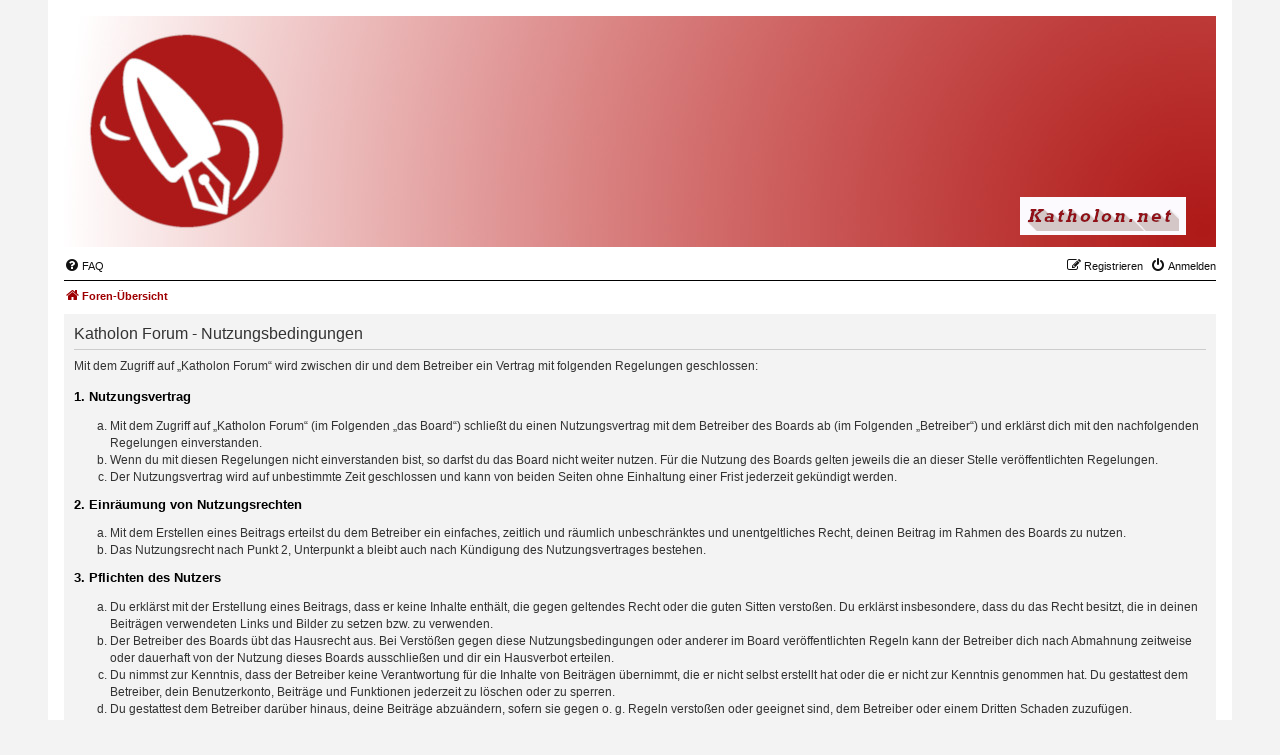

--- FILE ---
content_type: text/css
request_url: http://katholon.net/styles/nosebleed/theme/stylesheet.css?assets_version=2
body_size: 823
content:
/*  phpBB3 Style Sheet
    --------------------------------------------------------------
	Style name:			Nosebleed
	Based on style:		prosilver (the default phpBB 3.3.x style)
	Original author:	Tom Beddard ( http://www.subblue.com/ )
	Modified by:		Ian Bradley ( http://phpbbstyles.oo.gd/ )
    --------------------------------------------------------------
*/

@import url("normalize.css?v=3.1.6");
@import url("base.css?v=3.1.6");
@import url("utilities.css?v=3.1.6");
@import url("common.css?v=3.1.6");
@import url("links.css?v=3.1.6");
@import url("content.css?v=3.1.6");
@import url("buttons.css?v=3.1.6");
@import url("cp.css?v=3.1.6");
@import url("forms.css?v=3.1.6");
@import url("icons.css?v=3.1.6");
@import url("colours.css?v=3.1.6");
@import url("responsive.css?v=3.1.6");
@import url("nosebleed.css?v=3.1.6");
